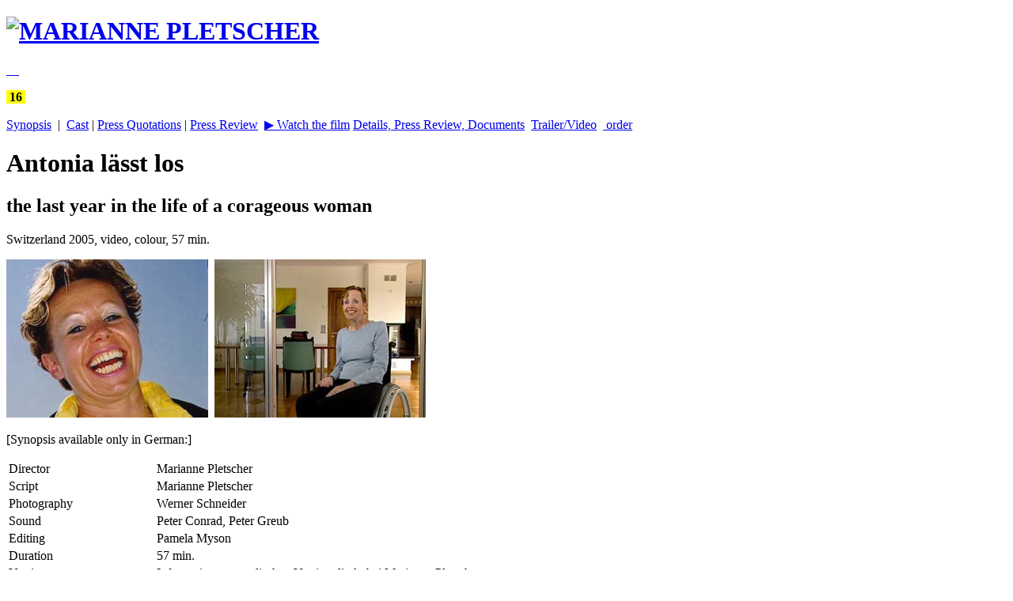

--- FILE ---
content_type: text/html; charset=UTF-8
request_url: http://dokproductionundcoaching.ch/pagina.php?2,2,10,16,,
body_size: 4003
content:
<!DOCTYPE html>
<html lang="en">
<head prefix="dc: http://purl.org/dc/elements/1.1
    dcterms: http://purl.org/dc/terms">
<meta charset="utf-8">
<meta name="viewport" content="width=device-width, initial-scale=1.0">
<title>Marianne Pletscher : &laquo;Antonia lässt los&raquo;</title>
<meta property="dc.title" content="Marianne Pletscher : &laquo;Antonia lässt los&raquo;">
<meta property="dc.creator" content="Mathias Knauer">
<meta property="dc.subject" content="Marianne Pletscher, Swiss Filmmaker">
<meta property="dc.publisher" content="Marianne Pletscher, Zurich">
<meta property="dc.description" content="">
<meta property="dc.type" content="text">
<meta property="dc.format" content="text/html">
<meta property="dc.rights" content="2011-2026 Marianne Pletscher, Zurich">
<meta property="dc.identifier" content="https://mariannepletscher.ch/pagina.php?2,2,10,16,,">
<link rel="canonical" href="https://mariannepletscher.ch/pagina.php?2,2,10,16,,">
<meta name="author" content="Mathias Knauer, Zurich">
<meta name="copyright" content="attacca programmata 2011-2026">
<meta name="keywords" content=", ___">
<meta name="robots" content="index,follow">
<meta name="revisit-after" content="30 days"><link href="css/mplr_komb20.css?v=68fcb266" rel="stylesheet" type="text/css">
<link rel="shortcut icon" href="https://mariannepletscher.ch/favicon.ico">
</head>

<body><a id="atop"></a>
<header id="kopf">
<h1 class="tit"><a class="ima" href="https://mariannepletscher.ch/index.php"><img class="logoimg" src="images/logo_0.gif" alt="MARIANNE PLETSCHER" width="400" height="30"></a></h1>
<div id="hbg">
    <a class="toggle-nav hbg-menu" href="#nav"  title="&rarr; open menu">&nbsp;&nbsp;&nbsp;&nbsp;</a>
</div>
</header>

<main>
<div id="cont-wrap">
<div id="cont">
<p class="reabs"><mark>&nbsp;<b>16</b>&nbsp;</mark>
<p class="nav-fi"> <a href="#syno">Synopsis</a>&nbsp; | &nbsp;<a href="#gener">Cast</a> | <a href="#pres">Press Quotations</a> | <a href="#presse">Press Review</a>&nbsp; <a href="https://www.srf.ch/play/tv/dok/video/antonia-laesst-los-eine-filmische-sterbebegleitung?urn=urn:srf:video:9ccad163-dfb1-4efa-88b9-7ac14d1f90b8" data-tooltip="Film watch on www.srf.ch" target="_blank" rel="noopener">&#9654; Watch the film</a> <a class="pfr" href="?2,2,21,16,">Details, Press Review, Documents</a>&nbsp; <a class="pfr" href="?2,2,31,16," target="_blank">Trailer/Video</a>&nbsp; <a class="pfr" href="?2,2,11,16">&nbsp;order</a></p><h1 class="ftit">Antonia lässt los</h1><h2 class="ftit">the last year in the life of a corageous woman</h2><p class="format">Switzerland 2005, video, colour, 57 min.</p>
<pre><img class="left" src="filme/016/016_im01_fi.jpg?v=4e427f94" alt="Antonia lässt los_1" width="255" height="200" /> <img class="left" src="filme/016/016_im02_fi.jpg?v=4ead4bb8" alt="Antonia lässt los_2" width="267" height="200" /> </pre>
<div id="syno">
<p>[Synopsis available only in German:] </p>
<p></p>
</div>

<table id="gener" class="vorsp" summary="Cast">
<tr><td class="lbl">Director</td><td class="cnt">Marianne Pletscher</td></tr>
<tr><td class="lbl">Script</td><td class="cnt">Marianne Pletscher</td></tr>
<tr><td class="lbl">Photography</td><td class="cnt">Werner Schneider</td></tr>
<tr><td class="lbl">Sound</td><td class="cnt">Peter Conrad, Peter Greub</td></tr>
<tr><td class="lbl">Editing</td><td class="cnt">Pamela Myson</td></tr>
<tr><td class="lbl">Duration</td><td class="cnt">57 min.</td></tr>
<tr><td class="lbl">Versions</td><td class="cnt">Information zur englischen Version direkt bei Marianne Pletscher</td></tr>
<tr><td class="lbl">Streaming Sales DVD/Video</td><td class="cnt"><a href="https://www.cede.ch/de/movies/?view=detail&branch_sub=1001&branch=2&aid=10084088" target="_blank" rel="noopener">&#9654; Doppel-DVD (mit "Besser sterben) bei CeDe.ch kaufen</a> <br><span class="cgr6">&#9679; </span> <b>For personal use</b><br>SF SHOP <br>CH-8052   &nbsp;<a href="https://www.srf.ch/shop/kontakt-shop" target="_blank" rel="noopener">www.srf.ch/shop/kontakt-shop</a> 
<br>Bestellen: 0848 822 922.   &ndash; Mob. +41444934911 &ndash; Fax: +41 44 305 56 6<br><span class="cgr6">&#9679; </span> <b>Information</b><br>Marianne Pletscher <br><a href="mailto:info@mariannepletscher.ch">info@mariannepletscher.ch</a><br></td></tr>
<tr><td class="lbl">Production</td><td class="cnt">Schweizer Fernsehen SRF</td></tr>
<tr><td class="lbl">World Rights</td><td class="cnt">Telepool GmbH Filmvertrieb<br>Fernsehstrasse 1-4, 8052 Z&uuml;rich<br>Tel.+41 44 305 69 69 &ndash; Fax +41 44 305 69 70 <br> <a href="mailto:telepool@telepool.ch">telepool@telepool.ch</a></td></tr>
<tr><td class="lbl">Festivals</td><td class="cnt">Feminale Wien 2006</td></tr></table>
<p><br />&nbsp;</p><a id="presse"></a><div id="pres" class="kasten"><h2>Press Quotations</h2><p class="syn">"Antonia ist eine Frau mit einer sehr schweren Krankheit, trotzdem macht sie uns Mut" (Tagesanzeiger)</p></div><div id="prez" class="kasten"><h2>Press Review</h2><p class="syn"><p><b>Nach dem beeindruckenden Dokumentarfilm „Besser sterben“, für den Marianne Pletscher den Katholischen Medienpreis 2003 erhielt, zeigt das Schweizer Fernsehen am 15. November ihren neuen Film „Antonia lässt los – eine filmische Sterbebegleitung“.</b></p>

<p>Antonia Bianchi leidet unter einer unheilbaren Muskelerkrankung und wird von ihrem Mann Marco zu Hause gepflegt. Als Bewegungsmensch – Antonia tanzte sehr gerne und betätigte sich sportlich – fällt es ihr besonders schwer, ihren körperlichen Zerfall zu akzeptieren.Marianne Pletscher zeigt einfühlsam die Beziehung zwischen Antonia und Marco. Sie wahrt den Intimbereich der Gefühle und lässt gleichzeitig Erstaunliches aufscheinen.<br>
Das Gespräch mit der Sterbebegleiterin Schwester Liliane Juchli ist ein intensiver Moment der Auseinandersetzung mit dem Tod, oder auch die Vorbereitung des Abschiedsgottesdienstes mit Pater Lukas Niederberger im Lassalle-Haus Bad Schönbrunn. Zu diesem Ort der Stille und Meditation hatte Antonia einen besonderen Bezug. In der sechsjährigen Krankheitszeit gab ihr das Lassalle-Haus immer wieder Kraft, so dass Antonia sich entschied, sich hier begraben zu lassen.<br>
Pletscher hat Antonia Bianchi in ihren letzten sechs Monaten begleitet. Für den Übergang findet sie das Bild des Riesenrads, das einen letzten sehnlichen Wunsch der Kranken erfüllt. Nach einer Begräbnisprozession in Bad Schönbrunn wendet sich der Film dem hinterbliebenen Ehemann zu und zeigt wie er mit der Trauer umgeht. (Charles Martig, Katholischer Filmbeauftragter)</p>

<p>Die Dokumentarfilmerin Marianne Pletscher und ihr Team haben die 51-jährige Antonia Bianchi in ihren letzten sechs Monaten ihres Lebens begleitet. Antonia selbst schlug Marianne Pletscher vor, zusammen diesen Film zu machen Antonia leidet zu diesem Zeitpunkt bereits seit 6 Jahren an ALS und wird von ihrem Mann Marco liebevoll zu Hause gepflegt. Als Bewegungsmensch – Antonia tanzte, segelte und schwamm sehr gerne – fällt es ihr besonders schwer, ihren körperlichen Zerfall zu akzeptieren. Sie musste viele Dinge mühsam lernen: Geduld und Loslassen – Stück für Stück, Abschiednehmen vom Körper, von allen Tätigkeiten und den Menschen, die sie liebt. Sie hat es gelernt! Marianne Pletscher zeigt einfühlsam die Beziehung zwischen Antonia und Marco und wahrt dennoch den Intimbereich der Gefühle. Die Auseinandersetzung mit dem Tod zeigt sich deutlich in ihnen Gesprächen und der Vorbereitung des Abschiedsgottesdienstes im Lassalle-Haus Bad Schönbrunn. Einen sehnlichen Wunsch erfüllt sich die fast vollständig gelähmte Antonia mit einer letzten Fahrt mit dem Riesenrad. Sie wollte unbedingt nochmals etwas Verrücktes erleben bevor sie stirbt. Nach Antonias Tod und der Begräbnisprozession in Bad Schönbrunn wendet sich der Film dem hinterbliebenen Ehemann zu und zeigt wie dieser mit seiner Trauer umgeht, wie er ein neues Leben ohne Antonia beginnt und eine neue Partnerin findet.(ALS-Nachrichten).</p>

<p>Kritiken und weitere Unterlagen im Unternehmensarchiv des Schweizer Fernsehens.</p></p></div>
<br />
<p class="nav-fi"> <a href="#syno">Synopsis</a>&nbsp; | &nbsp;<a href="#gener">Cast</a> | <a href="#pres">Press Quotations</a> | <a href="#presse">Press Review</a>&nbsp; <a href="https://www.srf.ch/play/tv/dok/video/antonia-laesst-los-eine-filmische-sterbebegleitung?urn=urn:srf:video:9ccad163-dfb1-4efa-88b9-7ac14d1f90b8" data-tooltip="Film watch on www.srf.ch" target="_blank" rel="noopener">&#9654; Watch the film</a> <a class="pfr" href="?2,2,21,16,">Details, Press Review, Documents</a>&nbsp; <a class="pfr" href="?2,2,31,16," target="_blank">Trailer/Video</a>&nbsp; <a class="pfr" href="?2,2,11,16">&nbsp;order</a></p>
</div>  <!-- cont -->
</div>  <!-- cont-wrap -->
<nav id="nav">
    <div id="menukopf">
    <a class="ima" href="index.php">
        <img src="images/logo_0.gif" alt="Menu" width="60"></a>
    <p class="flr"><a class="ima" href="#top">&nbsp;&#9650;</a></p>
</div>
<div id="srch"><form id="srchfrm" name="srchfrm" method="post" action="?2,90,0,">
<input type="search" name="q" size="20" placeholder="&hellip;" title="Enter a keyword">
<input class="btn" type="submit" name="Submit" value="&#x1f50d;">
</form></div>
<ul id="mmnu">

<li><a href="?2,0,0,0,">News</a></li>
<li><a href="?2,1,0,0,">Biography</a></li>
<li><a class="crt" href="?2,2,0,0,">Films</a></li>
<li><a href="?2,3,0,0,">Subjects</a></li>
<li><a href="?2,4,0,0,">Publications</a></li>
<li><a href="?2,5,0,0,">Press Review</a></li>
<li><a href="?2,6,0,0,">Coaching</a></li>
<li><a href="?2,7,0,0,">Links</a></li>
<li><a href="?2,8,0,0,">Contact</a></li></ul>
<ul id="sprwahl"><li><a href="?0,2,10,16,,">&#9654; deutsch </a></li><li><a href="?1,2,10,16,,">&#9654; français </a></li><li><a href="?3,2,10,16,,">&#9654; espa&ntilde;ol </a></li>
</ul>
</nav>

</main>

<footer id="foot">
<hr>
<p>© 2004-2026&nbsp;&nbsp;<a href="https://www.mariannepletscher.ch" target="_top">www.mariannepletscher.ch</a>
 &nbsp;|&nbsp; <a href="impressum.php">Imprint</a> &nbsp;|&nbsp; <a href="#atop" target="_self">top of page</a>
 </footer>

</body>
</html>
